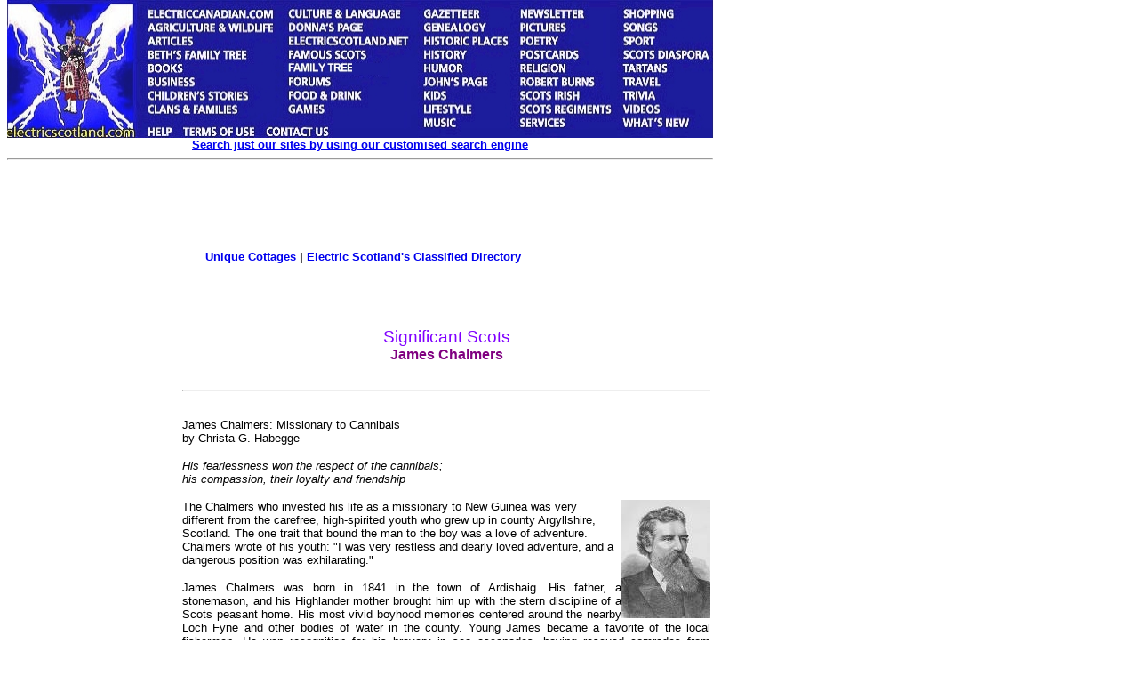

--- FILE ---
content_type: text/html
request_url: https://www.electricscotland.com/history/other/chalmers_james.htm
body_size: 59428
content:
<!DOCTYPE HTML PUBLIC "-//W3C//DTD HTML 4.01 Transitional//EN" "http://www.w3.org/TR/html4/loose.dtd" >
<html>

<head>
<title>James Chalmers</title>
<meta http-equiv="Content-Type" content="text/html; charset=iso-8859-1">
<meta name="GENERATOR" content="Microsoft FrontPage 6.0">
<link rel="alternate" type="application/rss+xml" title="Electric Scotland News" href="http://www.electricscotland.com/rss.xml">
<link type="text/css" rel="stylesheet" href="http://www.electricscotland.com/xcommentpro/xcp_style.css">
<meta name="Microsoft Border" content="tlb">
</head>

<body bgcolor="#FFFFFF" topmargin="0"><!--msnavigation--><table border="0" cellpadding="0" cellspacing="0" width="100%"><tr><td><map name="FPMap0_I1">
<area coords="4, 2, 154, 159" shape="rect" href="https://electricscotland.com/index.html">
<area target="_blank" coords="156, 7, 313, 24" shape="rect" href="https://electriccanadian.com/">
<area coords="156, 24, 313, 41" shape="rect" href="https://electricscotland.com/nature/index.htm">
<area href="https://electricscotland.com/history/articles/index.htm" shape="rect" coords="158, 41, 223, 55">
<area href="https://electricscotland.com/bnft/index.htm" shape="rect" coords="158, 54, 284, 71">
<area href="https://electricscotland.com/books/index.htm" shape="rect" coords="157, 67, 216, 84">
<area href="https://electricscotland.com/business/index.htm" shape="rect" coords="156, 86, 237, 99">
<area href="https://electricscotland.com/kids/childrens_stories.htm" shape="rect" coords="158, 99, 297, 115">
<area href="https://electricscotland.com/webclans/index.html" shape="rect" coords="156, 115, 277, 132">
<area href="http://www.electricscotland.org/help/" shape="rect" coords="156, 139, 197, 154">
<area href="https://electricscotland.com/ester.htm" shape="rect" coords="201, 138, 284, 159">
<area href="https://electricscotland.com/contact.htm" shape="rect" coords="292, 137, 371, 159">
<area href="https://electricscotland.com/culture/" shape="rect" coords="316, 6, 459, 25">
<area href="https://electricscotland.com/history/america/donna/" shape="rect" coords="316, 25, 430, 39">
<area href="https://electricscotland.com/" shape="rect" coords="316, 41, 460, 56">
<area href="https://electricscotland.com/history/significant_scots.htm" shape="rect" coords="316, 58, 420, 70">
<area href="https://electricscotland.com/familytree" shape="rect" coords="315, 69, 434, 85">
<area href="https://electricscotland.com/application.htm" shape="rect" coords="314, 85, 387, 99">
<area href="https://electricscotland.com/food/index.htm" shape="rect" coords="315, 100, 418, 115">
<area href="https://electricscotland.com/games/" shape="rect" coords="316, 116, 377, 130">
<area href="https://electricscotland.com/history/gazetteer/index.htm" shape="rect" coords="465, 7, 555, 23">
<area href="https://electricscotland.com/webclans/scotroot.htm" shape="rect" coords="465, 25, 562, 40">
<area href="https://electricscotland.com/historic/index.html" shape="rect" coords="469, 40, 571, 55">
<area href="https://electricscotland.com/history/index.htm" shape="rect" coords="467, 56, 538, 70">
<area href="https://electricscotland.com/humour/index.htm" shape="rect" coords="468, 69, 543, 84">
<area href="https://electricscotland.com/poetry/henderson/" shape="rect" coords="468, 85, 556, 100">
<area href="https://electricscotland.com/kids/index.htm" shape="rect" coords="468, 101, 521, 114">
<area href="https://electricscotland.com/lifestyle/index.htm" shape="rect" coords="467, 115, 545, 129">
<area href="https://electricscotland.com/music/index.htm" shape="rect" coords="469, 130, 537, 146">
<area href="https://electricscotland.com/newsletter/index.htm" shape="rect" coords="573, 8, 665, 24">
<area href="https://electricscotland.com/travel/pitlochry/pictures_tours.htm" shape="rect" coords="573, 25, 661, 38">
<area href="https://electricscotland.com/poetry/index.htm" shape="rect" coords="577, 39, 641, 53">
<area href="https://electricscotland.com/cards" shape="rect" coords="570, 53, 666, 69">
<area href="https://electricscotland.com/bible/index.htm" shape="rect" coords="574, 70, 652, 85">
<area href="https://electricscotland.com/burns/index.html" shape="rect" coords="576, 84, 679, 101">
<area href="https://electricscotland.com/history/scotsirish/scotsirishndx.htm" shape="rect" coords="571, 102, 667, 114">
<area href="https://electricscotland.com/history/scotreg/" shape="rect" coords="573, 113, 690, 131">
<area href="https://electricscotland.com/services/index.htm" shape="rect" coords="571, 130, 646, 146">
<area href="https://electricscotland.com/shopmall.htm" shape="rect" coords="690, 8, 778, 23">
<area href="https://electricscotland.com/poetry/henderson/singalong/" shape="rect" coords="690, 23, 751, 39">
<area href="https://electricscotland.com/history/sport/" shape="rect" coords="691, 40, 753, 55">
<area href="https://electricscotland.com/history/world.htm" shape="rect" coords="693, 54, 799, 68">
<area href="https://electricscotland.com/tartans/index.htm" shape="rect" coords="693, 69, 764, 85">
<area href="https://electricscotland.com/travel/index.htm" shape="rect" coords="694, 84, 755, 98">
<area href="https://electricscotland.com/scottish_trivia.htm" shape="rect" coords="694, 101, 752, 115">
<area href="https://electricscotland.com/music/videos/index.htm" shape="rect" coords="694, 116, 756, 130">
<area href="https://electricscotland.com/whatsnew.htm" shape="rect" coords="692, 131, 789, 145">
</map>
<img border="0" src="https://electricscotland.com/images/menunew.jpg" width="796" height="155" usemap="#FPMap0_I1">
<table border="0" width="794" cellspacing="0" cellpadding="0">
	<tr>
		<td border="0" width="790" align="center"><b>
		<font face="Arial" size="2"><a href="../../search.htm">Search just our 
		sites by using our customised search engine</a></font></b><hr></td>
	</tr>
</table>
<table border="0" width="800">
	<tr>
		<td width="786" align="center">
		<!-- Top_border -->
<ins class='dcmads' style='display:inline-block;width:728px;height:90px'
    data-dcm-placement='N217801.4148622ELECTRICSCOTLAND/B25826054.303882305'
    data-dcm-rendering-mode='script'
    data-dcm-https-only
    data-dcm-gdpr-applies='gdpr=${GDPR}'
    data-dcm-gdpr-consent='gdpr_consent=${GDPR_CONSENT_755}'
    data-dcm-addtl-consent='addtl_consent=${ADDTL_CONSENT}'
    data-dcm-ltd='false'
    data-dcm-resettable-device-id=''
    data-dcm-app-id=''>
  <script src='https://www.googletagservices.com/dcm/dcmads.js'></script>
</ins><br>	
						<b><font face="Arial" size="2">
		<a target="_blank" href="https://www.unique-cottages.co.uk/">Unique 
		Cottages</a> | <a href="https://electricscotland.com/classified.htm">
		Electric Scotland&#39;s Classified Directory</a></font></b></td>
	</tr>
</table>
<table border="0" width="794" cellpadding="0">
	<tr>
	</tr>
</table>
<table border="0" width="800">
	<tr>
		<td width="780"></td>
		<td align="center">
		<script src="https://www.googletagservices.com/dcm/dcmads.js"></script>
		</td>
	</tr>
</table>
<table border="0" width="794">
	<tr>
		<td width="788" align="center">&nbsp;</td>
	</tr>
</table>
<p></p>

</td></tr><!--msnavigation--></table><!--msnavigation--><table dir="ltr" border="0" cellpadding="0" cellspacing="0" width="100%"><tr><td valign="top" width="1%">
<div align="right">
	<table id="table1" align="right" border="0" bordercolor="#111111" cellpadding="5" style="border-collapse: collapse" width="170">
		<tr>
			<td align="left" valign="top" width="160">
			<a onclick="takeprint(event)" href="javascript:void(0)" id="printbtn">
			<!--<img alt="Click here to get a Printer Friendly Page" border="0" height="27" src="https://electricscotland.com/images/printer_friendly.gif" width="160">-->
			<img alt="Click here to get a Printer Friendly Page" src="https://electricscotland.com/images/printer_friendly.gif" width="140" height="27" border="0"><img alt="Smiley" src="https://electricscotland.com/wlEmoticon-smile[1].png" style="padding-bottom: 4px" width height border="0"></a><b><font face="Arial" size="2"><br>
			<br>
			<script src="https://www.googletagservices.com/dcm/dcmads.js"></script>
			</font></b></td>
			<ins class="dcmads" style="display: inline-block; width: 160px; height: 600px" data-dcm-placement="N217801.4148622ELECTRICSCOTLAND/B25826054.304147693" data-dcm-rendering-mode="iframe" data-dcm-https-only data-dcm-gdpr-applies="gdpr=${GDPR}" data-dcm-gdpr-consent="gdpr_consent=${GDPR_CONSENT_755}" data-dcm-addtl-consent="addtl_consent=${ADDTL_CONSENT}" data-dcm-ltd="false" data-dcm-resettable-device-id data-dcm-app-id>
			<script src="https://www.googletagservices.com/dcm/dcmads.js"></script>
			</ins>
		</tr>
	</table>
</div>
</td><td valign="top" width="24"></td><!--msnavigation--><td valign="top">
<div align="left">

<table border="0" width="600">
  <tr>
    <td><p align="center"><font face="Arial" color="#8000FF"><big>Significant Scots</big><strong><br>
    </font><font face="Arial" color="#800080">James Chalmers</font></td>
  </tr>
</table>
</center></div><div align="left">

<table border="0" width="600">
  <tr>
    <td><hr>
    </td>
  </tr>
</table>
</center></div><div align="left">

<table border="0" width="600">
  <tr>
    <td width="596">
      
      <p><font face="Arial" size="2">James Chalmers: Missionary to Cannibals<br>
      by Christa G. Habegge</font></p>
      </center>
      <p><font face="Arial" size="2"><i>His fearlessness won the respect of the 
      cannibals;<br>
      his compassion, their loyalty and friendship</i></font></p>
      </center>
      <p><font face="Arial" size="2">
      <img border="0" src="images/chalmers12.jpg" alt="James Chalmers" align="right" width="100" height="133">The 
      Chalmers who invested his life as a missionary to New Guinea was very 
      different from the carefree, high-spirited youth who grew up in county 
      Argyllshire, Scotland. The one trait that bound the man to the boy was a 
      love of adventure. Chalmers wrote of his youth: &quot;I was very restless and 
      dearly loved adventure, and a dangerous position was exhilarating.&quot;</font></p>
      <p align="justify"><font face="Arial" size="2">James Chalmers was born in 
      1841 in the town of Ardishaig. His father, a stonemason, and his 
      Highlander mother brought him up with the stern discipline of a Scots 
      peasant home. His most vivid boyhood memories centered around the nearby 
      Loch Fyne and other bodies of water in the county. Young James became a 
      favorite of the local fishermen. He won recognition for his bravery in sea 
      escapades, having rescued comrades from drowning on several occasions.</font></p>
      <p align="justify"><font face="Arial" size="2">As a scholar, James did not 
      distinguish himself, &quot;either in attendance or conduct,&quot; but he was a 
      leader among his classmates, particularly when there were fights between 
      rival schools. At 13, James left the local school and attended an upper 
      level grammar school. During his early teens, James was busy &quot;sowing wild 
      oats,&quot; but it was also during this time that he made a decision which 
      affected the whole course of his life.</font></p>
      <p align="justify"><font face="Arial" size="2">Despite his rebelliousness, 
      James attended a Sunday school class under the direction of the Reverend 
      Gilbert Meikle, a godly man who wielded a strong influence over him. 
      During one class Mr. Meikle read to the children a letter from a 
      missionary to the cannibals in the Fiji Islands. When he had finished 
      reading, he looked around the room and said, &quot;I wonder if there is a boy 
      here this afternoon who will become a missionary, and by and by bring the 
      Gospel to cannibals like these?&quot;</font></p>
      <p align="justify"><font face="Arial" size="2">Moved, Chalmers immediately 
      responded in his heart, &quot;Yes, God helping me, I will.&quot;</font></p>
      <p align="justify"><font face="Arial" size="2">The memory of the incident 
      diminished during the next few years. James, as yet unconverted, strayed 
      from the influence of the Sunday school. However, in November 1859, two 
      preachers from Northern Ireland arrived to hold special meetings. A friend 
      prevailed on James to attend. At the service, James felt that the message 
      was intended for him. The following Sunday, James recorded that &quot;in the 
      Free Church I was pierced through and through from the conviction of sin, 
      and felt lost beyond all hope of salvation. On the Monday Mr. Meikle came 
      to my help, and led me kindly to promises and to light ... I felt that God 
      was speaking to me in His Word, and I believed unto salvation.&quot;</font></p>
      <p align="justify"><font face="Arial" size="2">Eighteen-year-old Chalmers 
      began immediately to testify of his conversion at meetings in his town and 
      county. Furthermore, he recalled his boyhood vow to become a missionary 
      and renewed it, this time confident of the Lord's leadership. On the 
      advice of a missionary home on furlough, James applied to the London 
      Missionary Society, and was accepted and sent by them to Cheshunt College 
      for theological training. His eagerness to go to the mission field 
      prompted him to study hard. Yet, he retained his love of adventure and 
      fun. He remained a leader in student activities and good-natured pranks, 
      one of which was donning a huge bear skin and terrifying the student body 
      during an evening meal.</font></p>
      <p align="justify"><font face="Arial" size="2">Fellow students with 
      Chalmers at Cheshunt said of his appearance and influence: &quot;He was tall 
      and thin ... His hair was black, and his eyes hazel with an endless 
      sparkle in them. He was active and muscular, lithe but strong ... By all 
      his natural qualities of body, mind and spirit he was a born pioneer and 
      leader of men.&quot;</font></p>
      <p align="justify"><font face="Arial" size="2">During his student days, 
      James became engaged to a girl named Jane Hercus. They were married in 
      October 1865. Two days after his marriage, James was ordained to the 
      ministry. His appointment to Rarotonga, an island in the Hervey or Cook 
      group in the South Pacific, was cemented, and the couple looked forward to 
      January when they would sail for their mission field.</font></p>
      <p align="justify"><font face="Arial" size="2">Fifteen months later, the 
      Chalmerses were still far from Rarotonga. They first sailed to Australia, 
      where they spent much time for repairs to the ship. From there they 
      secured passage to one of the Samoan islands from which they hoped to sail 
      on to Rarotonga. After waiting six weeks, Chalmers finally secured passage 
      aboard the <i>Rona,</i> commanded by a notorious pirate, Bully Hayes.</font></p>
      <p align="justify"><font face="Arial" size="2">Unlikely as their 
      association must have appeared, the two men were instantly drawn to each 
      other. Probably, the &quot;blustering pirate and the high-spirited missionary 
      ... had nothing more in common than a reckless indifference to danger and 
      a thirst for adventure.&quot;</font></p>
      <p align="justify"><font face="Arial" size="2">Chalmers continued to have 
      services on board ship as was his custom, and Hayes for his part tried to 
      behave as a gentleman and even required his men to attend.</font></p>
      <p align="justify"><font face="Arial" size="2">On May 20, 1867, the 
      Chalmerses saw the mountains of Rarotonga. A boat could not get close 
      enough to shore, so a brawny native waded out to carry Chalmers to land. 
      The native wished to know his passenger's name that he might announce it 
      to those waiting on the shore. &quot;Chalmers,&quot; the missionary said. &quot;Tamate,&quot; 
      was the nearest equivalent the confused native could call out to other 
      Rarotongans, and <i>Tamate</i> became Chalmers's name for the next 35 
      years.</font></p>
      <p align="justify"><font face="Arial" size="2">Chalmers, eager to pioneer 
      a work for Christ, was disappointed to find the &quot;gem of the Pacific,&quot; as 
      the beautiful island was appropriately called, already Christianized. For 
      the next ten years, he was responsible for the smooth operation of an 
      already-established mission. However, he set out to explore the island in 
      order to know his &quot;parish&quot; better, and his treks revealed that there were 
      still areas left unconquered. Life was easy on the island, and the 
      natives' only employment seemed to be fighting among themselves or 
      indulging in drunken festivals involving gross immorality. He determined 
      to find useful outlets for native energy. He reorganized an existing 
      Training Institution and also set about educating native children.</font></p>
      <p align="justify"><font face="Arial" size="2">An important aspect of 
      Chalmers's missionary method became apparent in his work on Rarotonga: he 
      encouraged self-government and independence of European influence once a 
      native work was well established. He wrote: &quot;So long as the native 
      churches have foreign pastors, so long will they remain weak and 
      dependent.&quot; He visited native churches on a regular basis and reported 
      that the &quot;out-stations under the charge of native pastors contrast very 
      favourably with the stations under the care of European missionaries.&quot;</font></p>
      <p align="justify"><font face="Arial" size="2">Chalmers had pleaded 
      repeatedly with the LMS to be assigned to a new field. In 1877 he finally 
      received instructions to move on to New Guinea. &quot;Several bands of native 
      teachers from the islands went to New Guinea during that period, but only 
      a few survived the ferocity of the cannibals and the trying climactic 
      conditions.&quot; Like all challenges, this new one stimulated him.</font></p>
      <p align="justify"><font face="Arial" size="2">New Guinea, or Papua, the 
      largest island in the world, located across from the northern tip of 
      Australia, was largely unexplored at the time of Chalmers's arrival. 
      Chalmers became to New Guinea what David Livingstone was to Africa. He 
      found the people &quot;a very fine race physically, but living in the wildest 
      barbarism. Nose-sticks, huge rings adorning the lobe of the ear, necklaces 
      of human bones, gaudy-coloured feathers, repulsive tattoo marks, and daubs 
      of paint were almost the sole clothing of the men. The only additional 
      adornment of the women was their bushy grass skirts.&quot; The natives of New 
      Guinea, like those of Rarotonga, spent much of their energy fighting. 
      Tribal disputes were settled by bloodshed, and victorious tribes 
      celebrated with cannibal feasts. Many Papuan houses were built in the tops 
      of tall trees to help protect the inhabitants from surprise attacks. 
      Unlike the Rarotongans, however, the Papuans were industrious in the 
      cultivation of the soil. There were talented craftsmen among them in 
      woodwork or pottery. Surprising to the first missionaries, too, was the 
      fact that Papuan family life was much better developed than among many 
      primitive cultures. Parents were affectionate with their children, and 
      children, in turn, cared for sick or aging parents. Women enjoyed a much 
      better status -- approaching equality with men--than did the women of most 
      areas where Christianity had never permeated.</font></p>
      <p align="justify"><font face="Arial" size="2">The Chalmerses, along with 
      a small staff of native teachers, established Suau as their first mission 
      center. Upon arrival, Chalmers handed out presents -- beads, leather 
      belts, red cloth -- to the suspicious natives to convince them that they 
      were coming peaceably. The village chief offered the Chalmerses the 
      hospitality of his hut while the mission house was under construction. 
      Privacy there was minimal, and household decorations consisted of human 
      skulls and other bones, and bloodstained weapons.</font></p>
      <p align="justify"><font face="Arial" size="2">Nonetheless, Mrs. Chalmers 
      was delighted with the warm reception the missionaries received. &quot;Tamate&quot; 
      was more realistic, but said nothing to dampen her optimism. One day their 
      true peril became obvious. While Tamate was on his way to the shore, a 
      group of armed, yelling savages surrounded the partly built mission house. 
      Tamate rushed back and was confronted by a native warrior brandishing a 
      stone club. The missionary looked at him coolly and demanded the reason 
      for the attack. The savage responded that the villagers wanted &quot;tomahawks, 
      knives, iron, beads,&quot; and that if these were not supplied, the 
      missionaries would be killed. Tamate replied calmly that he didn't give 
      presents to armed people. Again the savage repeated his demand and threat, 
      and again Tamate refused, over the frightened protest of a native teacher. 
      The natives eventually retreated to the bush for a parley, and the 
      missionaries spent a watchful, uneasy night. The next morning, a native, 
      without war paint, approached Tamate and apologized. Tamate received him 
      cordially.&quot; 'Now you are unarmed and clean,' he said genially, 'we are 
      glad to make friends with you,' and taking [him] to the house he gave him 
      a present.&quot; Tamate, by his refusal to be cowed by threats, won the respect 
      of the natives and eventually their loyalty and friendship.</font></p>
      <p align="justify"><font face="Arial" size="2">Both Chalmerses worked 
      tirelessly to make the mission a spiritual success, he by conducting 
      services and she by teaching. Those who accepted Christ were carefully 
      nurtured in the faith. Tamate baptized only those who demonstrated a 
      genuine transformation and a growing knowledge of the Word of God.</font></p>
      <p align="justify"><font face="Arial" size="2">Convinced that the work at 
      Suau was progressing well, Tamate was eager to penetrate other areas with 
      the gospel. In 1878, he travelled for several weeks, leaving his wife 
      alone among the natives. On his return he wrote: &quot;Mrs. Chalmers says it is 
      well she remained, as the natives saw we had confidence in them, and the 
      day following our departure they were saying amongst themselves, 'They 
      trust us; we must treat them kindly. They cannot mean us harm, or Tamate 
      would not have left his wife behind.'&quot;</font></p>
      <p align="justify"><font face="Arial" size="2">In February 1879, Tamate 
      lost his beloved wife and brave helpmate. Her health had been broken by 
      repeated attacks of fever and the strain of the difficult mission work. 
      Tamate, though grieving, plunged into his work even more energetically.</font></p>
      <p align="justify"><font face="Arial" size="2">Besides introducing Papua 
      to the gospel, Tamate accomplished the seemingly impossible goal of 
      promoting peace among the tribes all along the coast. According to those 
      who accompanied him on his visits to native villages, Tamate had a 
      remarkable influence over people. A fellow missionary wrote:</font></p>
      <p align="justify"><font face="Arial" size="2">&quot;Tamate's power over 
      savages was partly a personal thing ... It was in his presence, his 
      carriage, his eye, his voice. It was not only wild men whom he fascinated. 
      There was something almost hypnotic about him ... Then again, his 
      judgment, largely the result of wide experience in critical situations, 
      was unerring. He saw evil brooding where an inexperienced eye would have 
      seen nothing to fear; he was equally certain everything was satisfactory, 
      when a novice would have suspected danger.</font></p>
      <p align="justify"><font face="Arial" size="2">&quot;His fearlessness must have 
      been a great factor of success in his hazardous work. He disarmed men by 
      boldly going amongst them unarmed ...&quot;</font></p>
      <p align="justify"><font face="Arial" size="2">&quot;Tamate was not only 
      fearless, but as a pioneer he was also perfectly cool ... His perfect 
      composure, as well as his judgment and tact, and fearlessness ... must 
      have brought him through a hundred difficulties ... during his long 
      service for Christ in New Guinea.&quot;</font></p>
      <p align="justify"><font face="Arial" size="2">The natives themselves 
      testified most eloquently of his influence. When asked what prompted one 
      tribe to give up cannibalism, an old chief said simply, &quot;Tamate said, 'You 
      must give up man-eating': and we did.&quot;</font></p>
      <p align="justify"><font face="Arial" size="2">During a typical first-time 
      encounter with a savage tribe, Tamate and a native escort would wait on 
      board their boat until the natives on the shore had had a chance to notice 
      the strange vessel and absorb the shock of seeing a white man for the 
      first time. Usually, an armed party of men would climb into canoes and 
      approach the missionary boat. Tamate would then make signs of peace, 
      distribute presents, and make a brief address, stating that he had come to 
      make friends and planned to return for a longer visit in order to tell 
      them of a great Being of whom they were ignorant. He felt that the first 
      visit should be short -- just long enough to establish amiable relations. 
      Sometimes during such a visit, the natives would invite him ashore in 
      order that the rest of the village might admire his white skin. If the 
      reception were especially warm, he would be accorded the sign of affection 
      -- nose-rubbing. &quot;Alas, &quot; he wrote. &quot;I cannot say I like this 
      nose-rubbing; and having no looking-glass, I cannot tell the state of my 
      face ... Kissing with white folks ... is insipid -- but this! When your 
      nose is flattened, ... and your face one mass of pigment [from the war 
      paint]!&quot; After a successful first visit, he was assured that his longer 
      missionary campaign there would be well received.</font></p>
      <p align="justify"><font face="Arial" size="2">In November 1884 Great 
      Britain announced that New Guinea was formally annexed as a territory. 
      Tamate was enormously successful in smoothing over native resistance to 
      the Protectorate. On his own initiative he visited tribal chiefs, 
      explaining the terms of the annexation. The chiefs were then invited 
      aboard a British man-o'-war for the official ceremony. Tamate was present 
      to explain the proceedings to the natives. After the ceremony, Tamate 
      corresponded often with British officials to ensure that the terms of the 
      agreement were kept and that the natives were treated fairly.</font></p>
      <p align="justify"><font face="Arial" size="2">In 1888 Tamate married a 
      widow, &quot;Lizzie&quot; Harrison, a longtime friend of the first Mrs. Chalmers, 
      with whom Tamate had maintained correspondence. This second Mrs. Chalmers 
      provided the companionship and support Tamate had longed for since his 
      first wife's death. She too, proved herself to be a brave and self-denying 
      missionary. Unfortunately, like her predecessor, Lizzie Chalmers did not 
      live long in New Guinea. In 1900, after 12 years on the field, she died.</font></p>
      <p align="justify"><font face="Arial" size="2">The last brief phase of 
      Tamate's service to New Guinea was spent visiting existing mission 
      stations. He was much encouraged by the arrival of a dedicated young 
      helper, Oliver Tomkins. Together they planned an expedition to the Aird 
      River Delta. The natives in that region were reputed to be fierce and 
      unapproachable, even by Papuan standards. No white man had ever seen them. 
      For a long time, Tamate had desired to make the dangerous trip there in 
      order to win them for Christ. On April 4, 1901, the mission steamer sailed 
      to Risk Point, off the shore of the village of Dopima. Immediately the 
      ship was surrounded by natives. Tamate promised to come ashore in the 
      morning. The next day, both Tomkins and Tamate went ashore, saying they 
      would return shortly for breakfast. After a certain interval had passed, 
      as if by prearrangement, the natives who remained on the ship looted it, 
      taking all of the stores of presents and Tamate's and Tomkins's 
      belongings. The captain, alarmed by the prolonged absence of the two 
      missionaries and by the conduct of the natives, was further concerned when 
      he saw a large number of warriors getting into canoes. He suspected that 
      the missionaries had been murdered and that the next targets were he and 
      his shipmates. He sailed away to report to the governor. His suspicions 
      were confirmed a short time later by British investigators and the 
      testimony of captured natives from the guilty village. The missionaries 
      had been clubbed, beheaded, and eaten.</font></p>
      <p align="justify"><font face="Arial" size="2">The news of Chalmers's 
      murder made headlines all over the world. Those who had worked closely 
      with Chalmers were shocked and grieved at the news of his death, but felt 
      strongly that he would have wished to die as he did -- engaged in service 
      to the natives of New Guinea. As an old friend wrote: &quot;Hitherto God had 
      preserved him; now he allowed the blow to fall, and His faithful servant 
      to be called up home.&quot;</font></p>
      
      <p><font face="Arial,helvetica" size="2">Reprinted from <i>FAITH for the 
      Family</i> (1982).<br>
      © Bob Jones University, <a target="_blank" href="http://www.bju.edu/faith">
      www.bju.edu/faith</a> . All rights reserved.</font></p><hr>
      <p align="center">
      <img border="0" src="images/james_chalmers_front.jpg" width="400" height="569"><br>
      <font face="Arial" size="2">James Chalmers of New Guinea by Cuthbert 
      Lennox (1903)</font></p>
      <p align="center"><b><font face="Arial" color="#800080">Preface</font></b></p>
      <font SIZE="2">
      <p ALIGN="JUSTIFY"><font face="Arial">NOT once, but a dozen times, the 
      writer has been asked&#8212;Who was Chalmers of New Guinea? It would seem that, 
      notwithstanding the numerous occasions on which this great man was 
      enthusiastically received at public gatherings during his visits to Great 
      Britain, in 1884&#8212;85 and again in </font></font>
      <font face="Arial" size="2">1896&#8212;97, there is a very considerable 
      proportion of the British people to whom he is yet unknown.</font></p>
      <font size="2">
      <p ALIGN="JUSTIFY"><font face="Arial">Moffat and Livingstone, Mackay of 
      Uganda, and Paton of the New Hebrides are universally recognised as 
      pioneer missionaries of the nineteenth century; and, without attempt at 
      the invidious task of deciding their comparative merits and their 
      individual rights of precedence, we claim a place for James Chalmers in 
      this group of missionary heroes.</font></p>
      <p ALIGN="JUSTIFY"><font face="Arial">When we try to account for the 
      prevailing ignorance in regard to one of the most interesting 
      personalities conceivable, one of the biggest men of last century, we 
      believe we find some excuse for it in the extreme modesty of the man 
      himself. Chalmers cared nothing for fame, and only visited this country in 
      1884, after an absence of twenty years, from a compelling sense of the 
      need for more men to exploit and occupy the field which he had surveyed 
      alone.</font></p>
      <p ALIGN="JUSTIFY"><font face="Arial">The present sketch is designed to 
      furnish the reading public with some idea of the splendid achievements and 
      attractive personality of this remarkable man. There is every reason for 
      supposing that the name and work and personality of &quot;Tamate&quot; are better 
      known to the citizens of the Commonwealth of Australia; but even from 
      them, as well as from his many friends and admirers in the home-land, a 
      particular and consecutive narrative of his life-story may receive a 
      welcome, if it serves to fill up lacuna in the information they already 
      possess.</font></p>
      <p ALIGN="JUSTIFY"><font face="Arial">For the somewhat scanty details of 
      the boyhood and student days of Chalmers, the writer wourd acknowledge 
      help received from a slender biographical sketch written a good many years 
      ago by the late William Robson, and published by Messrs. Partridge, and 
      from an article in the <i>Sunday at Home, </i>from the pen of the Rev. 
      Richard Lovett, to whom has been entrusted the preparation of the 
      forthcoming official life of Chalmers.</font></p>
      <p ALIGN="JUSTIFY"><font face="Arial">The earliest record of Tamate&#8217;s work 
      in New Guinea took the form of extracts from his joufnals and reports, 
      published in the London Missionary Society&#8217;s <i>Chronicle, </i>and of 
      articles from his pen, contributed to various periodicals and newspapers. 
      In 1885 he placed many of his journals and papers at the disposal of the 
      Religious Tract Society, &quot;in the hope that their publication may increase 
      the general store of knowledge about New Guinea, and may also give true 
      ideas about the natives, the kind of </font></font>
      </center>
      <font SIZE="2"><font face="Arial">Christian work that is being done in 
      their midst, and the progress in it that is being made.&quot; In that year this 
      Society published <i>Work and Adventure in New Guinea, </i>a compilation 
      in which ample use was made of the journals from which the above-mentioned 
      extracts had been taken (with the addition of several chapters from the 
      pen of Dr. W. Wyatt Gill).; and in 1887 the same publishers issued a 
      similar compilation under the title of <i>Pioneering in New Guinea. </i>
      Both these volumes have been out of print for a number of years, and it is 
      gratifying to notice that they are shortly to be republished at popular 
      prices.</font></p>
      <p ALIGN="JUSTIFY"><font face="Arial">In the preparation of his narrative 
      of Tamate&#8217;s earlier years in New Guinea, the writer has sought to unravel 
      &quot;the bewildering record </font></font><font FACE="Arial" SIZE="2">&quot;&#8212;as Dr. 
      George Robson has called it&#8212;contained in the two volumes just mentioned, 
      obtaining from them the main facts of the period from 1878 to 1885. For 
      the rest, he has derived much help from the <i>Chronicle </i>of the London 
      Missionary Society, the <i>Proceedings </i>of the Royal Geographical 
      Society, and numerous other biographical aids.</font></p>
      <font size="2">
      <p ALIGN="JUSTIFY"><font face="Arial">Acknowledgment should also be made 
      of assistance received from an article contributed by Mr. G. Seymour Fort 
      to the <i>Empire Review, </i>and from an appreciation of Tamate by Dr. H. 
      Bellyse Baildon which recently appeared in the </font><i>
      <font face="Arial">Dundee Advertiser.</font></p>
      </i>
      <p ALIGN="JUSTIFY"><font face="Arial">To furnish an intelligible 
      background for the portrait which it is sought to outline, and to indicate 
      the local conditions&#8212;missionary and otherwise&#8212;when Chalmers entered upon 
      his labours on Rarotonga and, later, in New Guinea, it has been deemed 
      desirable to include in the following pages two short chapters of general 
      description and missionary history.</font></p>
      <p ALIGN="JUSTIFY"><font face="Arial">Within the limits of the present 
      volume it has only been possible to indicate the main facts and splendid 
      purpose of Tamate&#8217;s life. The writer has learned, with great satisfaction, 
      that his hero has left much valuable biographical material in the hands of 
      his representatives, and he believes that the following pages will but 
      whet the appetite of the reader for perusal of the official Autobiography 
      and Letters.</font></p>
      <p ALIGN="JUSTIFY"><font face="Arial">In his verses &quot;In memoriam&quot; of 
      Chalmers. Mr. John Oxenham expresses the confidence that</font></p>
      <p ALIGN="center"><font face="Arial">&quot;His name,<br>
      Shall kindle many a heart to equal flame;<br>
      The fire he kindled shall burn on and on,<br>
      Till all the darkness of the lands be gone,<br>
      And all the kingdoms of the earth be won,<br>
      And one.&quot;</font></p>
      </font><font SIZE="1">
      <dir>
        <dir>
          <dir>
            <dir>
              <p ALIGN="JUSTIFY"></p>
            </dir>
          </dir>
        </dir>
      </dir>
      <p ALIGN="JUSTIFY"><font face="Arial" size="2">The writer will rejoice if 
      this little volume, like a torch, renders humble service in helping to 
      pass on the kindling flame to &quot;many a heart.&quot;</font></p>
      <p ALIGN="JUSTIFY"></p>
      <p ALIGN="right"><font face="Arial" size="2">CUTHBERT LENNOX.</font></p>
      </font><font SIZE="2" face="Arial">
      <p ALIGN="JUSTIFY">EDINBURGH, 18th <i>March </i>1902.</p>
      </font><font face="Arial" color="#800080">
      <p ALIGN="center"><b>CONTENTS</b></p>
      </font><font SIZE="2" face="Arial">
      <p ALIGN="CENTER"><a href="james_chalmers_1.htm">Chapter I</a><br>
      Beginnings</p>
      <p ALIGN="JUSTIFY">Birth&#8212;Parentage&#8212;Schooling&#8212;Boyish adventure&#8212;Earliest 
      missionary impulse&#8212;The Revival of 1859&#8212;Changed life&#8212;Christian work&#8212; 
      Glasgow City Missionary&#8212;Accepted by the London Missionary Society&#8212;Student 
      days at Cheshunt&#8212;At Highgate Institution&#8212;The spell of 
      Livingstone&#8212;Appointment to Rarotonga&#8212;Marriage.</p>
      <font SIZE="1"></font>
      <p ALIGN="CENTER"><a href="james_chalmers_2.htm">Chapter II</a><br>
      Outward Bound</p>
      <b><font SIZE="1">
      <p ALIGN="JUSTIFY"></p>
      </font></b>
      <p ALIGN="JUSTIFY">The <i>John Williams II.&#8212;Ordination </i>of 
      Chalmers&#8212;Farewells&#8212;Storm in the Channel&#8212;Final departure&#8212;The voyage to 
      Australia&#8212;The voyage continued&#8212;On a reef&#8212;Back to Sydney&#8212;Final wreck of the
      <i>John Williams </i>11.&#8212;Samoa&#8212;With &quot;Bully&quot; Hayes&#8212;Arrival in Rarotonga&#8212;&quot;Tamate&quot;.</p>
      <p ALIGN="CENTER"><a href="james_chalmers_3.htm">Chapter III</a><br>
      The South Seas Mission in 1867 and Before</p>
      <b><font SIZE="1">
      <p ALIGN="JUSTIFY"></p>
      </font></b>
      <p ALIGN="JUSTIFY">The London Missionary Society&#8212;Cook&#8217;s voyages&#8212;William 
      Carey and the South Seas&#8212;Early missionary effort in Tahiti&#8212;Progress of the 
      work&#8212; Arrival of John Williams&#8212;His pioneer work&#8212;Christianity in the South 
      Seas&#8212;Discovery of Rarotonga&#8212;The island&#8212;Incidents in the life of John 
      Williams&#8212;The first resident missionaries&#8212;Rarotonga in 1834 &#8212;Williams 
      founds a Training College&#8212;1839 to 1867<font FACE="Arial">.</p>
      </font>
      <p ALIGN="CENTER"><a href="james_chalmers_4.htm">Chapter IV</a><br>
      At Rarotonga</p>
      <b><font SIZE="1">
      <p ALIGN="JUSTIFY"></p>
      </font></b>
      <p ALIGN="JUSTIFY">The island in 1867&#8212;Religious condition of the 
      people&#8212;Work for Chalmers&#8212;Settlement on Rarotonga&#8212;Isolation&#8212;Conduct of the 
      Institution and its reform&#8212;The students&#8212;Routine of study&#8212;A High 
      School&#8212;-The printing press&#8212;The daily programme.</p>
      <p ALIGN="CENTER"><a href="james_chalmers_5.htm">Chapter V</a><br>
      At Rarotonga.<i>&#8212;</i>(continued)</p>
      <i>
      <font SIZE="1">
      <p ALIGN="JUSTIFY"></p>
      </font></i>
      <p ALIGN="JUSTIFY">Chalmers goes after the young men&#8212;Crusade against 
      strong drink&#8212;Rechabite Society&#8212;Natives held down by debt&#8212;Chalmers prepares 
      a Constitution for the Island&#8212;Christian progress&#8212;Work at the 
      out-stations&#8212;Visit to Mangaia&#8212;Chalmers encourages the churches in 
      self-support and missionary interest&#8212;A contingent of students for New 
      Guinea&#8212;Chalmers offers to go to the New Hebrides&#8212;First call to New 
      Guinea&#8212;The second call accepted&#8212;Departure from Rarotonga&#8212;Experience gained 
      on Rarotonga&#8212;Visit to New Zealand.</p>
      <p ALIGN="CENTER"><a href="james_chalmers_6.htm">Chapter VI</a><br>
      New Guinea in 1877 and before</p>
      <font SIZE="1">
      <p ALIGN="JUSTIFY"></p>
      </font>
      <p ALIGN="JUSTIFY">The largest island in the world&#8212;Discovery and early 
      exploration&#8212;The island in <b>1 </b>877&#8212;Its inhabitants&#8212;Founding of the New 
      Guinea Mission&#8212;Mr. Lawes at Port Moresby.</p>
      <p ALIGN="center"><a href="james_chalmers_7.htm">Chapter VII</a><br>
      At South Cape</p>
      <dir>
        <dir>
          <dir>
            <dir>
              <dir>
                <dir>
                  <dir>
                    <font SIZE="1"><b>
                    <p ALIGN="JUSTIFY"></p>
                  </dir>
                </dir>
              </dir>
            </dir>
          </dir>
        </dir>
        </b>
      </dir>
      </font>
      <p ALIGN="JUSTIFY">Arrival in New Guinea&#8212;A tramp inland&#8212;A coasting trip&#8212;A 
      born explorer&#8212;Tamate&#8217;s journals&#8212;East Cape&#8212;Suau&#8212;Settlement among 
      cannibals&#8212;Indiscretion of native teachers&#8212;Invitation to a cannibal feast.</p>
      <p ALIGN="CENTER"><a href="james_chalmers_8.htm">Chapter VIII</a><br>
      Exploring from South Cape</p>
      <font SIZE="1">
      <p ALIGN="JUSTIFY"></p>
      </font>
      <p ALIGN="JUSTIFY">Tamate explores the south-east coast&#8212;Pioneer 
      methods&#8212;Visit to an Amazon settlement&#8212;Dangerous communings at Dedele&#8212;Among 
      hostile savages&#8212;First real inland trip&#8212;Suau proves unhealthy&#8212;Illness and 
      death of Mrs. Chalmers&#8212;Tamate abandons Suau.</p>
      <p ALIGN="center"><a href="james_chalmers_9.htm">Chapter IX</a><br>
      Pioneering: Ten weeks in the Interior</p>
      <dir>
        <font SIZE="1"><b>
        <dir>
          <dir>
            <dir>
              <dir>
                <dir>
                  <dir>
                    <p ALIGN="JUSTIFY"></p>
                  </dir>
                </dir>
              </dir>
            </dir>
          </dir>
        </dir>
        </b>
      </dir>
      </font>
      <p ALIGN="JUSTIFY">Port Moresby&#8212;Work of Mr. Lawes&#8212;Inland with Ruatoka&#8212;Scarcity 
      of carriers&#8212;Native terror&#8212;Dissipated by the missionary&#8212;The personal 
      influence of Tamate&#8212;The native larder&#8212;The family pig&#8212;Native 
      cooking&#8212;Salt-eating extraordinary&#8212;The ground covered&#8212;Rough travelling&#8212;The 
      savage and the evangel&#8212;Back in Port Moresby.</p>
      <p ALIGN="CENTER"><a href="james_chalmers_10.htm">Chapter X</a><br>
      Exploring in the Gulf of Papua</p>
      <b><font SIZE="1">
      <p ALIGN="JUSTIFY"></p>
      </font></b>
      <p ALIGN="JUSTIFY">Port Moresby to Bald Head&#8212;Geographical value of the 
      cruise&#8212;Native toilettes&#8212;Varied reception by the natives&#8212;Cannibals&#8212;Papuan 
      deities and eschatology<font FACE="Arial" SIZE="1">.</p>
      </font>
      <p ALIGN="CENTER"><a href="james_chalmers_11.htm">Chapter XI</a><br>
      Pioneering in 1880</p>
      <font SIZE="1">
      <p ALIGN="JUSTIFY"></p>
      </font>
      <p ALIGN="JUSTIFY">Visiting the eastern stations&#8212;Six weeks inland&#8212;Rafting, 
      and a spill on the Kemp-Welch River&#8212;Massacre at Aroma&#8212;Visit to Manumanu 
      and Kabadi&#8212;Famine-stricken Animarupu&#8212;Peace-making&#8212;Results of the earlier 
      expeditions<font FACE="Arial" SIZE="1">.</p>
      </font>
      <p ALIGN="center"><a href="james_chalmers_12.htm">Chapter XII</a><br>
      The Dawn</p>
      <b><font SIZE="1">
      <p ALIGN="JUSTIFY"></p>
      </font></b>
      <p ALIGN="JUSTIFY">Work for big results&#8212;First converts&#8212;Peace-making at 
      Motumotu&#8212;Surprised by a fighting canoe&#8212;Expedition to Doura&#8212;A forward 
      movement&#8212;At Delena&#8212;In the thick of the fight&#8212;Maiva&#8212;Death of Kone&#8212; Port 
      Moresby men in far Elema&#8212;Adventurous navigation.</p>
      <p ALIGN="CENTER"><a href="james_chalmers_13.htm">Chapter XIII</a><br>
      Errands of Justice and Mercy</p>
      <p align="justify">The Massacre at Kalo&#8212;Estiniate of its cause&#8212;its 
      punishment&#8212;Tamate&#8217;s <font FACE="Arial">opinion of punitive 
      expeditions&#8212;Visit to Kabadi&#8212;In search of the Dourans&#8212;Improved conditions 
      at South Cape&#8212;Cannibal boatmen&#8212;Need for New Guineans as teachers&#8212;The 
      Institution at Port Moresby.</p>
      <p align="center"><a href="james_chalmers_14.htm"><font SIZE="2" face="Arial">Chapter</font> XIV</a><br>
      Work and Adventure in the Gulf: 1883</p>
      <p align="justify">Motuan pottery&#8212;Trade with the Far West&#8212;Lakatois&#8212;Voyage 
      in a trading canoe&#8212;Crossing the bar at Vailala&#8212;Other sea risks&#8212;The dubu&#8212;Discovery 
      of the Purari&#8212;Intercourse with natives&#8212;Picture, song, and smoke&#8212;Native 
      salutations&#8212;The white man on exhibition&#8212;Evening prayers at Vailala&#8212;New 
      Guineans preach at Orokolo and Namau&#8212; A memorable scene.</p>
      <p align="center"><a href="james_chalmers_15.htm"><font SIZE="2" face="Arial">Chapter</font> XV</a><br>
      Placing Teachers</p>
      <p align="justify">The Age Expedition&#8212;One hundred miles in a week&#8212;Meeting 
      with cannibals at the Annie River&#8212;New Guinea fever&#8212;Visit of Rev. W. W. 
      Gill&#8212; Round the stations with Mr. Gill&#8212;New beginnings at Kalo&#8212;Placing 
      teachers&#8212;Motumotu as a vantage ground&#8212;Native teachers the true 
      pioneers&#8212;The devotion of the native teacher&#8212;Mr. Hume Nisbet&#8217;s 
      testimony&#8212;Teachers as linguists&#8212;The choice of teachers&#8212;Peace at Kabadi&#8212;The 
      staleness of travel&#8212;Tamate&#8217;s buoyant spirit.</p>
      <p align="center"><a href="james_chalmers_16.htm"><font SIZE="2" face="Arial">Chapter</font> XVI</a><br>
      A Protectorate Proclaimed</p>
      <p align="justify">Early attempts to secure annexation for New Guinea&#8212;Tamate&#8217;s 
      opinion&#8212;The Proclamation&#8212;Tamate&#8217;s share in its publication&#8212;Admiral 
      Erskine&#8217;s tribute&#8212;Testimony of Admiral Bridge&#8212;Hopes and fears&#8212; Pastoral 
      supervision of teachers&#8212;Sleeps at Kalo&#8212;Koapena of Aroma.</p>
      <p align="center"><a href="james_chalmers_17.htm"><font SIZE="2" face="Arial">Chapter</font> XVII</a><br>
      With the Special New Guinea Commission</p>
      <p align="justify">Tamate invited to join Sir Peter Scratchley&#8212;Expeditions 
      with the Commissioner&#8212;Sir Peter and Koapena&#8212;The influence of Tamate&#8212;Incidents 
      of peril and adventure&#8212;Tamate&#8217;s prudence&#8212;Against the burning of villages&#8212;&quot; 
      Ask Tamate &quot;&#8212;More discoveries&#8212;The influence of the missionary&#8212;The Lord&#8217;s 
      Supper at Suau&#8212;Death of the Commissioner&#8212;Furlough.</p>
      <p align="center"><a href="james_chalmers_18.htm"><font SIZE="2" face="Arial">Chapter</font> XVIII</a><br>
      Tamate in England and Scotland</p>
      <p align="justify">An enthusiastic welcome&#8212;Work and Adventure in New 
      Guinea: 1877&#8212; 1885&#8212;Tamate&#8217;s message to the Directors&#8212;The lion of the hour&#8212; 
      At the Colonial Institute&#8212;Views on &quot;Civilisation &quot; and on native 
      dress&#8212;Robert Louis Stevenson corroborates&#8212;John Williams and missionary 
      bonnets&#8212;Tamate at the Royal Geographical Society&#8212;Pioneering in New 
      Guinea&#8212;Its reception&#8212;Visit to Inveraray&#8212;Tamate calls for volunteers&#8212;The 
      ninety-third anniversary of the London Missionary Society&#8212;A policy of 
      advance&#8212;&quot; No retreat: no retrenchment &quot;&#8212;Return to New Guinea.</p>
      <p ALIGN="CENTER"><a href="james_chalmers_19.htm"><font SIZE="2" face="Arial">Chapter</font> XIX</a><br>
      Motumotu</p>
      <p ALIGN="JUSTIFY">Tamate visits all the stations and notes 
      progress&#8212;Annexation proclaimed by Sir William MacGregor&#8212;His opinion of the 
      missionaries&#8212;Tamate&#8217;s second marriage&#8212;Se ttlement at Motumotu&#8212;Its 
      strategic position&#8212;The mission house at Motumotu&#8212;Serious illness of Tamate 
      and his wife&#8212;Motumotu to Port Moresby in an open boat&#8212;Missionary 
      diet&#8212;Death of Pin&#8217;s wife&#8212;Missionaries in conference.</p>
      <font SIZE="1">
      <dir>
        <p ALIGN="JUSTIFY"></p>
      </dir>
      </font>
      <p ALIGN="CENTER"><a href="james_chalmers_20.htm"><font SIZE="2" face="Arial">Chapter</font> XX</a><br>
      Torres Straits and Rarotonga</p>
      <font SIZE="1">
      <p ALIGN="JUSTIFY"></p>
      </font>
      <p ALIGN="JUSTIFY">A cruise with the Governor&#8212;Disappointing condition of 
      stations in Fly River district&#8212;A great change at Saibai&#8212;In search of the 
      Tuger&#8212; Pioneering again&#8212;Tamate visits the Samoas and the Hervey Islands 
      &#8212;At Rarotonga again&#8212;A splendid reception.</p>
      <font FACE="Arial" SIZE="1">
      <dir>
        <p ALIGN="JUSTIFY"></p>
      </dir>
      </font>
      <p ALIGN="CENTER"><a href="james_chalmers_21.htm"><font SIZE="2" face="Arial">Chapter</font> XXI</a><br>
      With Robert Louis Stevenson</p>
      <font SIZE="1">
      <p ALIGN="JUSTIFY"></p>
      </font>
      <p ALIGN="JUSTIFY">Tamate and Robert Louis Stevenson meet&#8212;A warm 
      friendship results&#8212; Stevenson&#8217;s opinion of Tamate&#8212;Extracts from letters to 
      Tamate&#8212; Stevenson commends <i>Pioneering in New Guinea&#8212;Dr. </i>Baildon 
      contrasts the friends&#8212;Their treatment of the native&#8212;Tamate&#8217;s estimate of 
      Robert Louis Stevenson.</p>
      <font FACE="Arial" SIZE="1">
      <dir>
        <p ALIGN="JUSTIFY"></p>
      </dir>
      </font>
      <p ALIGN="CENTER"><a href="james_chalmers_22.htm"><font SIZE="2" face="Arial">Chapter</font> XXII</a><br>
      Towards the Fly River</p>
      <font SIZE="1">
      <p ALIGN="JUSTIFY"></p>
      </font>
      <p ALIGN="JUSTIFY">Hopeful signs at Motumotu&#8212;Visits Queensland&#8212;Wreck of 
      the <i>Harrier&#8212; </i>Fiftieth birthday&#8212;Tamate in his shirt-sleeves&#8212;The 
      return voyage to New Guinea&#8212;Mrs. Chalmers left in charge&#8212;Among the 
      cannibals of Namau&#8212;Culinary difficulties&#8212;Baptisms and teacher-training&#8212; 
      Arrival of the <i>Miro&#8212;A </i>trial trip round the stations&#8212;Serious 
      illness&#8212;Further testimony of Sir William MacGregor&#8212;Prospecting on the Fly 
      River&#8212;Last visit to Great Britain&#8212;At the City Temple<i>&#8212;Pioneer Life and 
      Work in New </i>Guinea&#8212;Return to New Guinea.</p>
      <font SIZE="1">
      <dir>
        <p ALIGN="JUSTIFY"></p>
      </dir>
      </font>
      <p ALIGN="CENTER"><a href="james_chalmers_23.htm"><font SIZE="2" face="Arial">Chapter</font> XXIII</a><br>
      At Saguane</p>
      <font SIZE="1">
      <p ALIGN="JUSTIFY"></p>
      </font>
      <p ALIGN="JUSTIFY">Removal to Saguane, Fly River&#8212;Its advantages and 
      disadvantages&#8212; Natives and tinned food&#8212;The humdrum life of a mission 
      station&#8212; Success and progress-&#8212;Sends teachers up the Fly River&#8212;Their 
      fortunes&#8212;Saguane abandoned.</p>
      <p ALIGN="CENTER"><a href="james_chalmers_24.htm"><font SIZE="2" face="Arial">Chapter</font> XXIV</a><br>
      The Angel of Death</p>
      <p ALIGN="JUSTIFY">Removes to Daru&#8212;Illness and death of Mrs. 
      Chalmers&#8212;Renewed activity&#8212;Loneliness and work&#8212;Tamate and Christian 
      Endeavour&#8212;Rev. O. F. Tomkins&#8212;Expedition to Aird River&#8212;Martyrdom&#8212;Supposed 
      cause&#8212;World-wide grief and lamentation<font FACE="Arial" SIZE="1">.</p>
      <dir>
        <p ALIGN="JUSTIFY"></p>
      </dir>
      </font>
      <p ALIGN="CENTER"><a href="james_chalmers_25.htm"><font SIZE="2" face="Arial">Chapter</font> XXV</a><br>
      Great-Heart of New Guinea</p>
      <font SIZE="1">
      <p ALIGN="JUSTIFY"></p>
      </font>
      <p ALIGN="JUSTIFY">Results of Tamate&#8217;s life-work: scientific, imperial, 
      and missionary&#8212;His personal appearance&#8212;His personality&#8212;His faith&#8212;His hope.</font></font></td>
  </tr>
</table>
</center></div><div align="left">

<table border="0" width="600">
  <tr>
    <td><hr>
    </td>
  </tr>
</table>
</center></div>

<div align="left">
  <table border="0" cellpadding="0" style="border-collapse: collapse" width="600" id="table6">
    <tr>
      <td>
      <p align="center"><font face="Arial" size="2"><b><a href="http://www.electricscotland.com/history/significant_scots.htm">Return
to our Significant Scots Page</a> | <a href="../books.htm">Return to Online 
      Books Page</a></b></font></td>
    </tr>
  </table>
</div>

<!--msnavigation--></td></tr><!--msnavigation--></table><!--msnavigation--><table border="0" cellpadding="0" cellspacing="0" width="100%"><tr><td>
	<table id="table1" border="0" cellpadding="0" style="border-collapse: collapse" width="800">
		<tr>
			<td><br>
			</td>
		</tr>
	</table>
	<p></p>
	<div align="left">
		<table id="table2" border="0" cellpadding="0" style="border-collapse: collapse" width="800">
			<tr>
				<td>
				<p align="center">&nbsp; </td>
			</tr>
		</table>
		<p><font face="Arial" size="2"></p>
		<div align="left">
			<table border="0" width="600">
				<tr>
					<td><hr>
					<p align="justify"><font size="2">This comment system 
					requires you to be logged in through either a Disqus account 
					or an account you already have with Google, X, Facebook or 
					Yahoo. In the event you don't have an account with any of 
					these companies then you can create an account with Disqus. 
					All comments are moderated so they won't display until the 
					moderator has approved your comment. </font></p>
					<div id="disqus_thread">
					</div>
					<p>
					<script>
    /**
     *  RECOMMENDED CONFIGURATION VARIABLES: EDIT AND UNCOMMENT 
     *  THE SECTION BELOW TO INSERT DYNAMIC VALUES FROM YOUR 
     *  PLATFORM OR CMS.
     *  
     *  LEARN WHY DEFINING THESE VARIABLES IS IMPORTANT: 
     *  https://disqus.com/admin/universalcode/#configuration-variables
     */
    /*
    var disqus_config = function () {
        // Replace PAGE_URL with your page's canonical URL variable
        this.page.url = PAGE_URL;  
        
        // Replace PAGE_IDENTIFIER with your page's unique identifier variable
        this.page.identifier = PAGE_IDENTIFIER; 
    };
    */
    
    (function() {  // REQUIRED CONFIGURATION VARIABLE: EDIT THE SHORTNAME BELOW
        var d = document, s = d.createElement('script');
        
        // IMPORTANT: Replace EXAMPLE with your forum shortname!
        s.src = 'https://escotland.disqus.com/embed.js';
        
        s.setAttribute('data-timestamp', +new Date());
        (d.head || d.body).appendChild(s);
    })();
</script>
					<noscript>
					Please enable JavaScript to view the 
    <a href="https://disqus.com/?ref_noscript" rel="nofollow">
        comments powered by Disqus.
    </a>
					</noscript></p>
					<p><font face="Verdana" size="2">
					<a href="http://disqus.com" class="dsq-brlink">comments 
					powered by <span class="logo-disqus">Disqus</span></a>
					</font></p>
					<p></p>
					<p></td>
				</tr>
			</table>
		</div>
		<p>
		<script type="text/javascript">
	window.onload = function(){document.getElementById("printbtn").style.visibility = "visible"};
try {
var pageTracker = _gat._getTracker("UA-249123-12");
pageTracker._trackPageview();
} catch(err) {}</script>
		</p>
		<p>
		<!-- Quantcast Tag -->
		<script type="text/javascript">
var _qevents = _qevents || [];

(function() {
var elem = document.createElement('script');
elem.src = (document.location.protocol == "https:" ? "https://secure" : "http://edge") + ".quantserve.com/quant.js";
elem.async = true;
elem.type = "text/javascript";
var scpt = document.getElementsByTagName('script')[0];
scpt.parentNode.insertBefore(elem, scpt);
})();

_qevents.push({
qacct:"p-a3iOnAvnvZ9sY"
});
</script>
		<script type="text/javascript" src="https://electricscotland.com/print.js"></script>
		<noscript>
		<div style="display:none;">
<img src="//pixel.quantserve.com/pixel/p-a3iOnAvnvZ9sY.gif" border="0" height="1" width="1" alt="Quantcast"/>
</div>
		</noscript>
		<!-- End Quantcast tag --></p>
		<p>
		<!-- 728x90/320x50 sticky footer -->
		<script type="text/javascript" src="https://apis.google.com/js/plusone.js"></script>
		</font></div>
	
</td></tr><!--msnavigation--></table></body></html>